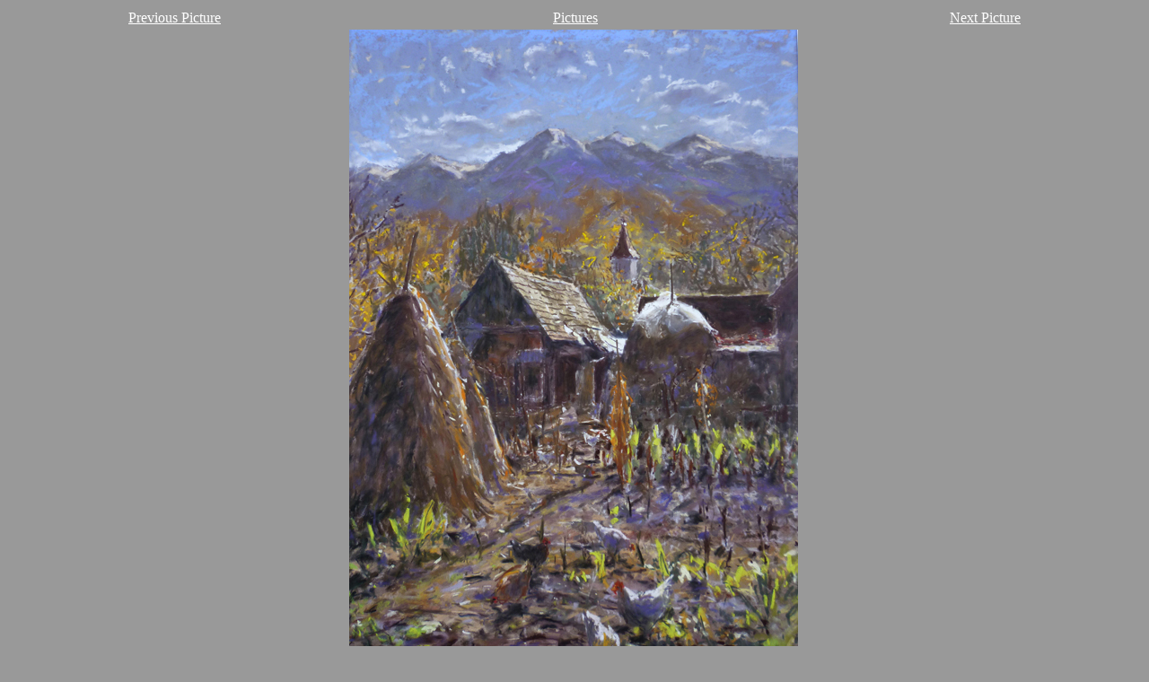

--- FILE ---
content_type: text/html
request_url: http://patrickcullen.co.uk/FarmyardSebesuDeJos.html
body_size: 1055
content:
<!-- InstanceBegin template="/Templates/PageTemplate.dwt" codeOutsideHTMLIsLocked="false" --><!DOCTYPE htm PUBLIC "-//W3C//DTD htm 4.01 Transitional//EN">

<htm>

	<head>
		<meta http-equiv="content-type" content="text/htm;charset=iso-8859-1">
		<meta name="generator" content="Adobe GoLive">
		<title>patrick cullen 1</title>
<meta http-equiv="Content-Type" content="text/html; charset=iso-8859-1">
<META NAME=="distribution" content="global">
<META NAME="description" CONTENT="This is the Web Site of Patrick Cullen an English Artist who has been painting in Rajasthan, Andalucia and Tuscany"
<META NAME="keywords" CONTENT="Patrick Cullen, Artist, Painter, Landscape, Thackeray Gallery, New Grafton, Neac, New English Art Club, Gallery, Pastelist, Pastels, Rajasthan, Andalucia, Tuscany">
<META NAME="copyright" CONTENT="Patrick Cullen">
<META NAME="author" CONTENT="Patrick Cullen">
<META NAME="ROBOTS" CONTENT="ALL, index, follow ">
<META NAME="GOOGLEBOT" CONTENT="INDEX, FOLLOW">
<META NAME=="revisit-after" content="30 days">
	</head>

	<body bgcolor="#999999" text="white" link="white" vlink="#666666" alink="white">
	<table width="1000"  border="0" align="center">
      <tr>
        <td width = 330 colspan="2"><!-- InstanceBeginEditable name="Previous" --> 
        <div align="left"><a href="ValleyTowardsCarpathianMountains.html" target="_self">Previous Picture </a></div>
        <!-- InstanceEndEditable -->          
        <td width = 330 colspan="2"><!-- InstanceBeginEditable name="Pictures" --> 
        <div align="center"><a href="new.htm" target="_self">Pictures </a></div>
        <!-- InstanceEndEditable -->
        <td width= 340 colspan="2"><!-- InstanceBeginEditable name="Next" --> 
        <div align="right"><a href="Tumps.html" target="_self">Next Picture </a></div>
        <!-- InstanceEndEditable -->
      </tr>
      <tr>
        <td width=250>&nbsp;</td>
        <td with = 500 colspan ="3"><div align="center"><!-- InstanceBeginEditable name="Picture" --><img src="images/Landscape500/FarmyardSebesudeJos500.jpg" width="500" height="739" /><!-- InstanceEndEditable --></div></td>
        <td width="250">&nbsp;</td>
      </tr>
      <tr>
        <td>&nbsp;</td>
        <td colspan="3">
          <div align="center"><!-- InstanceBeginEditable name="Title" -->Farmyard, Sebesu de Jos (Pastel) 24&quot; x 17&quot; <!-- InstanceEndEditable --></div>
        </td>
        <td width="105">&nbsp;</td>
      </tr>
    </table>
	<p></p>
	</body>

</htm><!-- InstanceEnd -->